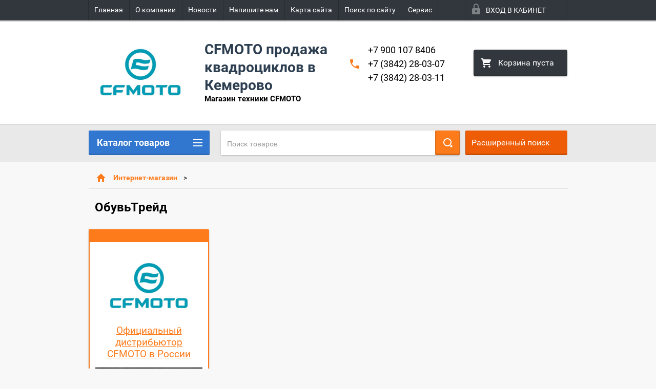

--- FILE ---
content_type: text/html; charset=utf-8
request_url: https://cf42.ru/shop/vendor/obuvtreyd
body_size: 11824
content:

        <!doctype html>
<html lang="ru">
<head>
<meta charset="utf-8">
<meta name="robots" content="all"/>
<title>ОбувьТрейд </title>
<meta name="description" content="ОбувьТрейд ">
<meta name="keywords" content="ОбувьТрейд ">
<meta name="SKYPE_TOOLBAR" content="SKYPE_TOOLBAR_PARSER_COMPATIBLE">
<meta name="viewport" content="width=device-width, height=device-height, initial-scale=1.0, maximum-scale=1.0, user-scalable=no">
<meta name="format-detection" content="telephone=no">
<meta http-equiv="x-rim-auto-match" content="none">
<link rel="stylesheet" href="/g/css/styles_articles_tpl.css">
<script src="/g/libs/jquery/1.10.2/jquery.min.js"></script>
<meta name='wmail-verification' content='11627a97688148f4de14f13ac3685337' />

            <!-- 46b9544ffa2e5e73c3c971fe2ede35a5 -->
            <script src='/shared/s3/js/lang/ru.js'></script>
            <script src='/shared/s3/js/common.min.js'></script>
        <link rel='stylesheet' type='text/css' href='/shared/s3/css/calendar.css' /><link rel='stylesheet' type='text/css' href='/shared/highslide-4.1.13/highslide.min.css'/>
<script type='text/javascript' src='/shared/highslide-4.1.13/highslide-full.packed.js'></script>
<script type='text/javascript'>
hs.graphicsDir = '/shared/highslide-4.1.13/graphics/';
hs.outlineType = null;
hs.showCredits = false;
hs.lang={cssDirection:'ltr',loadingText:'Загрузка...',loadingTitle:'Кликните чтобы отменить',focusTitle:'Нажмите чтобы перенести вперёд',fullExpandTitle:'Увеличить',fullExpandText:'Полноэкранный',previousText:'Предыдущий',previousTitle:'Назад (стрелка влево)',nextText:'Далее',nextTitle:'Далее (стрелка вправо)',moveTitle:'Передвинуть',moveText:'Передвинуть',closeText:'Закрыть',closeTitle:'Закрыть (Esc)',resizeTitle:'Восстановить размер',playText:'Слайд-шоу',playTitle:'Слайд-шоу (пробел)',pauseText:'Пауза',pauseTitle:'Приостановить слайд-шоу (пробел)',number:'Изображение %1/%2',restoreTitle:'Нажмите чтобы посмотреть картинку, используйте мышь для перетаскивания. Используйте клавиши вперёд и назад'};</script>
<link rel="icon" href="/favicon.jpg" type="image/jpeg">

<!--s3_require-->
<link rel="stylesheet" href="/g/basestyle/1.0.1/user/user.css" type="text/css"/>
<link rel="stylesheet" href="/g/basestyle/1.0.1/user/user.blue.css" type="text/css"/>
<script type="text/javascript" src="/g/basestyle/1.0.1/user/user.js" async></script>
<!--/s3_require-->





        <link rel="stylesheet" type="text/css" href="/g/shop2v2/default/css/theme.less.css"><script type="text/javascript" src="/g/printme.js"></script>
<script type="text/javascript" src="/g/shop2v2/default/js/tpl.js"></script>
<script type="text/javascript" src="/g/shop2v2/default/js/baron.min.js"></script>
<script type="text/javascript" src="/t/v1835/images/js/shop2.2_new.js"></script>
<script type="text/javascript">shop2.init({"productRefs": [],"apiHash": {"getPromoProducts":"44f9c21df63f8477825c6cc6a7a26f37","getSearchMatches":"b39d58810c682c171dc8ddf154560174","getFolderCustomFields":"79a3427397c9450452bab3ad0a395095","getProductListItem":"da9d5f83130f3e1e2f79b4af1c5b0be2","cartAddItem":"cf28d1caa345671f9a87b9340dff9003","cartRemoveItem":"1ec0dcb8596ed0f158c0c85f469c4345","cartUpdate":"0fef13725f372b562fcfdb1dd0bcf52a","cartRemoveCoupon":"c811adc4293e1a79fd804c4afe74e6d7","cartAddCoupon":"2ae72f42200730986d902191e3ea6e00","deliveryCalc":"d9b66e35a75c0ae81e20458ad4d738e8","printOrder":"acb699109b515af720d7372511dcd7f0","cancelOrder":"e852b8a2e69b91b22798f1aa1e8da8ab","cancelOrderNotify":"10c445886f6ec2cfc3786b9e451c2daa","repeatOrder":"d3ebcf16b9f3482728c95ef575125881","paymentMethods":"98b79d4d79d2b7aabd5e223878f461a9","compare":"b7227159cb60d4743d80257322870ec9"},"verId": 1256349,"mode": "vendor","step": "","uri": "/shop","IMAGES_DIR": "/d/","my": {"list_picture_enlarge":true,"accessory":"\u0410\u043a\u0441\u0441\u0435\u0441\u0441\u0443\u0430\u0440\u044b","kit":"\u041d\u0430\u0431\u043e\u0440","recommend":"\u0420\u0435\u043a\u043e\u043c\u0435\u043d\u0434\u0443\u0435\u043c\u044b\u0435","similar":"\u041f\u043e\u0445\u043e\u0436\u0438\u0435","modification":"\u041c\u043e\u0434\u0438\u0444\u0438\u043a\u0430\u0446\u0438\u0438","unique_values":true,"price_fa_rouble":true}});shop2.filter._pre_params = "&s[vendor_id]=63716041";</script>
<style type="text/css">.product-item-thumb {width: 180px;}.product-item-thumb .product-image, .product-item-simple .product-image {height: 160px;width: 180px;}.product-item-thumb .product-amount .amount-title {width: 84px;}.product-item-thumb .product-price {width: 130px;}.shop2-product .product-side-l {width: 180px;}.shop2-product .product-image {height: 160px;width: 180px;}.shop2-product .product-thumbnails li {width: 50px;height: 50px;}</style>

 	<link rel="stylesheet" href="/t/v1835/images/theme0/theme.scss.css">

<script src="/g/s3/misc/includeform/0.0.2/s3.includeform.js"></script>
<script src="/g/libs/jquery-bxslider/4.2.4/jquery.bxslider.min.js"></script>
<script src="/t/v1835/images/js/animit.js"></script>
<script src="/t/v1835/images/js/jquery.formstyler.min.js"></script>
<script src="/t/v1835/images/js/jquery.waslidemenu.min.js"></script>
<script src="/t/v1835/images/js/jquery.responsiveTabs.min.js"></script>
<script src="/t/v1835/images/js/jquery.nouislider.all.js"></script>
<script src="/t/v1835/images/js/owl.carousel.min.js"></script>
<script src="/t/v1835/images/js/tocca.js"></script>
<script src="/t/v1835/images/js/slideout.js"></script>

<script src="/g/s3/shop2/fly/0.0.1/s3.shop2.fly.js"></script>
<script src="/g/s3/shop2/popup/0.0.1/s3.shop2.popup.js"></script>

<script src="/t/v1835/images/js/main.js" charset="utf-8"></script>

    
        <script>
            $(function(){
                $.s3Shop2Popup();
            });
        </script>
    

<!--[if lt IE 10]>
<script src="/g/libs/ie9-svg-gradient/0.0.1/ie9-svg-gradient.min.js"></script>
<script src="/g/libs/jquery-placeholder/2.0.7/jquery.placeholder.min.js"></script>
<script src="/g/libs/jquery-textshadow/0.0.1/jquery.textshadow.min.js"></script>
<script src="/g/s3/misc/ie/0.0.1/ie.js"></script>
<![endif]-->
<!--[if lt IE 9]>
<script src="/g/libs/html5shiv/html5.js"></script>
<![endif]-->
</head>
<body>
<div id="site_loader"></div>
<div class="close-left-panel"></div>
<div id="menu" class="mobile-left-panel">
    <div class="site_login_wrap_mobile">
        <div class="shop2-block login-form ">
        <div class="block-title">
                <div class="icon"></div>
                Вход в кабинет</div>
        <div class="for_wa_slide">
                <div class="mobile_title_wrap for_wo">
                        <a class="mobile_title">Вход в кабинет</a>
                        <div class="block-body for_wa_slide">
                        <div class="for_wo cab_title">Вход в кабинет</div>
                        <div class="for_wo">
                                                                        <form method="post" action="/users">
                                                <input type="hidden" name="mode" value="login" />
                                                <div class="row">
                                                        <label class="row_title" for="login">Логин или e-mail:</label>
                                                        <label class="field text"><input type="text" name="login" id="login" tabindex="1" value="" /></label>
                                                </div>
                                                <div class="row">
                                                        <label class="row_title" for="password">Пароль:</label>
                                                        <label class="field password"><input type="password" name="password" id="password" tabindex="2" value="" /></label>
                                                </div>
                                                <a href="/users/forgot_password">Забыли пароль?</a>
                                                <div class="row_button">
                                                        <button type="submit" class="signin-btn" tabindex="3">Войти</button>
                                                </div>
                                        <re-captcha data-captcha="recaptcha"
     data-name="captcha"
     data-sitekey="6LcYvrMcAAAAAKyGWWuW4bP1De41Cn7t3mIjHyNN"
     data-lang="ru"
     data-rsize="invisible"
     data-type="image"
     data-theme="light"></re-captcha></form>
                                        <div class="clear-container"></div>
                                                <div class="reg_link-wrap">
                                                        <a href="/users/register" class="register">Регистрация</a>
                                                </div>
                                        </div>
                        </div>
                </div>

        </div>
</div>    </div>
    <div class="categories-wrap_mobile">
        <ul class="categories_mobile">
                <li class="categories_title">Каталог товаров</li>
                                                                                                                                                                                                                                                                                                            <li ><a href="/shop/folder/kvadrotsikly">Квадроциклы</a>
                                                                                                                                                                                                                                                                                                                                </li>
                                                                                                                                                                                              <li ><a href="/shop/folder/mototsikly">Мотоциклы</a>
                                                                                                                                                                                                                                                                                                                                </li>
                                                                                                                                                                                              <li ><a href="/shop/folder/snegohody-motobuksirovshchiki">Снегоходы, мотобуксировщики</a>
                                                                                                                                                                                                                                                                                                                                </li>
                                                                                                                                                                                              <li ><a href="/shop/folder/ekipirovka">Экипировка</a>
                                                                                                                                                                                                                              </li>
                </ul>
    </div>
            <ul class="top-menu_mobile">
                            <li><a href="/" >Главная</a></li>
                            <li><a href="/o-kompanii" >О компании</a></li>
                            <li><a href="/" >Новости</a></li>
                            <li><a href="/napishite-nam" >Напишите нам</a></li>
                            <li><a href="/karta-sayta" >Карта сайта</a></li>
                            <li><a href="/search" >Поиск по сайту</a></li>
                            <li><a href="/servise" >Сервис</a></li>
                    </ul>
                <ul class="left-menu_mobile">
                            <li><a href="/shop" >Интернет-магазин</a></li>
                            <li><a href="/doska-obyavleniy" >Доска объявлений</a></li>
                            <li><a href="/fotogalereya" >Фотогалерея</a></li>
                            <li><a href="/user" >Регистрация</a></li>
                    </ul>
        <div class="mobile-panel-button--close"></div>
</div>
<div class="mobile-left-panel-filter">
    
</div>
<div class="mobile-right-panel">
            
    
<div class="shop2-block search-form ">
        <div class="block-title">
        <div class="title">Расширенный поиск</div>
        </div>
        <div class="block-body">
                <form action="/shop/search" enctype="multipart/form-data">
                        <input type="hidden" name="sort_by" value=""/>

                                                        <div class="row">
                                        <label class="row-title" for="shop2-name">Название:</label>
                                        <input autocomplete="off" type="text" class="type_text" name="s[name]" size="20" id="shop2-name" value="" />
                                </div>
                        
                        
                                <div class="row search_price range_slider_wrapper">
                                        <div class="row-title">Цена (руб.):</div>
                                        <div class="price_range">
                                                <input name="s[price][min]" type="tel" size="5" class="small low" value="0" />
                                                <input name="s[price][max]" type="tel" size="5" class="small hight" value="40000" />
                                        </div>
                                        <div class="input_range_slider"></div>
                                </div>

                        
                                                        <div class="row">
                                        <label class="row-title" for="shop2-article">Артикул:</label>
                                        <input type="text" class="type_text" name="s[article]" id="shop2-article" value="" />
                                </div>
                        
                                                        <div class="row">
                                        <label class="row-title" for="shop2-text">Текст:</label>
                                        <input type="text" autocomplete="off" class="type_text" name="search_text" size="20" id="shop2-text"  value="" />
                                </div>
                        

                                                        <div class="row">
                                        <div class="row-title">Выберите категорию:</div>
                                        <select name="s[folder_id]" id="s[folder_id]">
                                                <option value="">Все</option>
                                                                                                                                                                                                                                                    <option value="236643241" >
                                         Квадроциклы
                                    </option>
                                                                                                                                                                            <option value="236643441" >
                                         Мотоциклы
                                    </option>
                                                                                                                                                                            <option value="173818301" >
                                         Снегоходы, мотобуксировщики
                                    </option>
                                                                                                                                                                            <option value="236643041" >
                                         Экипировка
                                    </option>
                                                                                                                        </select>
                                </div>

                                <div id="shop2_search_custom_fields"></div>
                        
                        
                                                        <div class="row">
                                        <div class="row-title">Производитель:</div>
                                        <select name="s[vendor_id]">
                                                <option value="">Все</option>
                                                            <option value="63703841" >Acme</option>
                                                            <option value="63704041" >Adidas</option>
                                                            <option value="63704241" >Agent Provocateur</option>
                                                            <option value="63704441" >AMD</option>
                                                            <option value="63704641" >ANTA</option>
                                                            <option value="63704841" >Antonio Banderas</option>
                                                            <option value="63705041" >Apple</option>
                                                            <option value="63705241" >Armand Basi</option>
                                                            <option value="63705441" >BTC</option>
                                                            <option value="63705641" >Burberry</option>
                                                            <option value="63705841" >Caterpillar</option>
                                                            <option value="72313441" >CFMOTO</option>
                                                            <option value="63706041" >Continental</option>
                                                            <option value="63706241" >Crocs</option>
                                                            <option value="63706441" >Crosby</option>
                                                            <option value="63706641" >DC Shoes</option>
                                                            <option value="87465641" >Deestone (Тайланд)</option>
                                                            <option value="63706841" >Defender</option>
                                                            <option value="63707041" >Dell</option>
                                                            <option value="63707241" >Disney</option>
                                                            <option value="63707441" >Fly</option>
                                                            <option value="8183815" >HORD</option>
                                                            <option value="63707641" >HP</option>
                                                            <option value="63707841" >HTC</option>
                                                            <option value="63708041" >INCITY</option>
                                                            <option value="63708241" >INTEL</option>
                                                            <option value="63708441" >K&amp;K</option>
                                                            <option value="63708641" >KangaROOS</option>
                                                            <option value="87547641" >Kenda (Тайвань)</option>
                                                            <option value="63708841" >KFZ</option>
                                                            <option value="63709041" >Lenovo</option>
                                                            <option value="63709241" >LG</option>
                                                            <option value="63709441" >Logitech</option>
                                                            <option value="63709641" >Merrell</option>
                                                            <option value="63709841" >Mezaguz</option>
                                                            <option value="63710041" >Michelin</option>
                                                            <option value="63710241" >MONDIGO</option>
                                                            <option value="63710441" >Monster High</option>
                                                            <option value="87548841" >MOTUL</option>
                                                            <option value="18897615" >MOWGLI</option>
                                                            <option value="63710641" >My Little Pony</option>
                                                            <option value="63710841" >Neohit</option>
                                                            <option value="63711041" >Nike</option>
                                                            <option value="63711241" >Nokia</option>
                                                            <option value="63711441" >NOVA</option>
                                                            <option value="63711641" >Panasonic</option>
                                                            <option value="63711841" >Pantech</option>
                                                            <option value="63712041" >Parity</option>
                                                            <option value="63712241" >Renaissance</option>
                                                            <option value="63712441" >Richter</option>
                                                            <option value="63712641" >Rolsen</option>
                                                            <option value="63712841" >Rubber Duck</option>
                                                            <option value="63713041" >Rugear</option>
                                                            <option value="63713241" >Samsung</option>
                                                            <option value="63713441" >Sonim</option>
                                                            <option value="63713641" >Sony</option>
                                                            <option value="63713841" >STEFANO FERRI</option>
                                                            <option value="63714041" >Sven</option>
                                                            <option value="63714241" >Targus</option>
                                                            <option value="63714441" >Texet</option>
                                                            <option value="63714641" >THOMAS MUNZ</option>
                                                            <option value="63714841" >Top Secret</option>
                                                            <option value="63715041" >Vitacci</option>
                                                            <option value="63715241" >Voxtel Breeze</option>
                                                            <option value="8183615" >Zhejiang Everlast Power Co., Ltd.</option>
                                                            <option value="63715441" >Зебра</option>
                                                            <option value="63715641" >Лео</option>
                                                            <option value="63715841" >МТС</option>
                                                            <option value="63716241" >Обувь для всех ЛТД</option>
                                                            <option value="63716041" >ОбувьТрейд</option>
                                                            <option value="63716441" >Одежда для всех ЛТД</option>
                                                            <option value="63716641" >ОдеждаТрейд</option>
                                                            <option value="63716841" >Производитель №1</option>
                                                            <option value="63717041" >Производитель №2</option>
                                                            <option value="63717241" >Производитель №3</option>
                                                            <option value="87454641" >Россия</option>
                                                            <option value="63717441" >ТВОЕ</option>
                                                            <option value="63717641" >ТК Универсум</option>
                                                                    </select>
                                </div>
                        
                                                        <div class="row">
                                        <div class="row-title">Новинка:</div>
                                        <select name="s[new]">
                                                <option value="">Все</option>
                            <option value="1">да</option>
                            <option value="0">нет</option>
                                        </select>
                                </div>
                        
                                                        <div class="row">
                                        <div class="row-title">Спецпредложение:</div>
                                        <select name="s[special]">
                                                <option value="">Все</option>
                            <option value="1">да</option>
                            <option value="0">нет</option>
                                        </select>
                                </div>
                        
                                                        <div class="row">
                                        <div class="row-title">Результатов на странице:</div>
                                        <select name="s[products_per_page]">
                                                                                                                                                                            <option value="5">5</option>
                                                                                                                            <option value="20">20</option>
                                                                                                                            <option value="35">35</option>
                                                                                                                            <option value="50">50</option>
                                                                                                                            <option value="65">65</option>
                                                                                                                            <option value="80">80</option>
                                                                                                                            <option value="95">95</option>
                                                                            </select>
                                </div>
                        
                        <div class="clear-container"></div>
                        <div class="row_button">
                                <div class="close_search_form">Закрыть</div>
                                <button type="submit" class="search-btn">Найти</button>
                        </div>
                <re-captcha data-captcha="recaptcha"
     data-name="captcha"
     data-sitekey="6LcYvrMcAAAAAKyGWWuW4bP1De41Cn7t3mIjHyNN"
     data-lang="ru"
     data-rsize="invisible"
     data-type="image"
     data-theme="light"></re-captcha></form>
                <div class="clear-container"></div>
        </div>
</div><!-- Search Form --></div>
<div id="panel" class="site-wrapper ">
    <div class="panel-shadow1"></div>
    <div class="panel-shadow2"></div>
    <div class="panel-shadow3"></div>
    <header role="banner" class="header">
        <div class="empty-block" style="height: 72px;"></div>
        <div class="top-panel-wrap">
            <div class="mobile-panel-button">
                <div class="mobile-panel-button--open"></div>
            </div>
            <div class="shop2-cart-preview_mobile">
                <div class="shop2-cart-preview order-btn empty-cart"> <!-- empty-cart -->
        <div class="shop2-block cart-preview">
                <div class="open_button"></div>
                <div class="close_button"></div>

                <div class="block-body">
                                                <div class="empty_cart_title">Корзина пуста</div>
                                    <a href="/shop/cart" class="link_to_cart">Оформить Заказ</a>
                        <a href="/shop/cart" class="link_to_cart_mobile"></a>
                </div>

        </div>
</div><!-- Cart Preview -->
            </div>
            <div class="search-panel-wrap_mobile">
                <div class="push-to-search"></div>
            </div>
            <div class="search-area_mobile">
                <div class="text_input-wrap">
                    <form action="/shop/search" enctype="multipart/form-data" class="text_input-wrap_in">
                        <input class="with_clear_type" type="search" placeholder="Название товара" name="s[name]" size="20" id="shop2-name" value="">
                        <div class="clear_type-form"></div>
                    <re-captcha data-captcha="recaptcha"
     data-name="captcha"
     data-sitekey="6LcYvrMcAAAAAKyGWWuW4bP1De41Cn7t3mIjHyNN"
     data-lang="ru"
     data-rsize="invisible"
     data-type="image"
     data-theme="light"></re-captcha></form>
                </div>
                <div class="search-more-button">
                    <div class="search-open-button">
                        <div class="icon">
                            <div class="first-line"></div>
                            <div class="second-line"></div>
                            <div class="third-line"></div>
                        </div>
                        <div class="title">Расширенный поиск</div>
                    </div>
                </div>
            </div>
            <div class="max-width-wrapper">
                                   <ul class="top-menu">
                                                    <li><a href="/" >Главная</a></li>
                                                    <li><a href="/o-kompanii" >О компании</a></li>
                                                    <li><a href="/" >Новости</a></li>
                                                    <li><a href="/napishite-nam" >Напишите нам</a></li>
                                                    <li><a href="/karta-sayta" >Карта сайта</a></li>
                                                    <li><a href="/search" >Поиск по сайту</a></li>
                                                    <li><a href="/servise" >Сервис</a></li>
                                            </ul>
                
                <div class="site_login_wrap">
                    <div class="shop2-block login-form ">
        <div class="block-title">
                <div class="icon"></div>
                Вход в кабинет</div>
        <div class="for_wa_slide">
                <div class="mobile_title_wrap for_wo">
                        <a class="mobile_title">Вход в кабинет</a>
                        <div class="block-body for_wa_slide">
                        <div class="for_wo cab_title">Вход в кабинет</div>
                        <div class="for_wo">
                                                                        <form method="post" action="/users">
                                                <input type="hidden" name="mode" value="login" />
                                                <div class="row">
                                                        <label class="row_title" for="login">Логин или e-mail:</label>
                                                        <label class="field text"><input type="text" name="login" id="login" tabindex="1" value="" /></label>
                                                </div>
                                                <div class="row">
                                                        <label class="row_title" for="password">Пароль:</label>
                                                        <label class="field password"><input type="password" name="password" id="password" tabindex="2" value="" /></label>
                                                </div>
                                                <a href="/users/forgot_password">Забыли пароль?</a>
                                                <div class="row_button">
                                                        <button type="submit" class="signin-btn" tabindex="3">Войти</button>
                                                </div>
                                        <re-captcha data-captcha="recaptcha"
     data-name="captcha"
     data-sitekey="6LcYvrMcAAAAAKyGWWuW4bP1De41Cn7t3mIjHyNN"
     data-lang="ru"
     data-rsize="invisible"
     data-type="image"
     data-theme="light"></re-captcha></form>
                                        <div class="clear-container"></div>
                                                <div class="reg_link-wrap">
                                                        <a href="/users/register" class="register">Регистрация</a>
                                                </div>
                                        </div>
                        </div>
                </div>

        </div>
</div>                </div>
            </div>
        </div>
        <div class="max-width-wrapper">
        	            <div class="company-name-wrap ">
                                	<div class="logo-pic"><a href="http://cf42.ru"><img src="/d/cfmoto_logo_up_and_down_blue.jpg" alt="CFMOTO продажа квадроциклов в Кемерово"></a></div> 
                                                <div class="logo-text-wrap">
                	<div class="logo-text">
                		<div class="company_name">CFMOTO продажа квадроциклов в Кемерово</div> 
                		<div class="logo-desc">Магазин техники CFMOTO</div>                	</div>
                </div>
                            </div>
                        <div class="right-header-area">
                                    <div class="header_phones">
													<div><a href="tel:+7 900 107 8406">+7 900 107 8406</a></div>
													<div><a href="tel:+7 (3842) 28-03-07">+7 (3842) 28-03-07</a></div>
													<div><a href="tel:+7 (3842) 28-03-11">+7 (3842) 28-03-11</a></div>
						                    </div>
                                <div class="shop2-cart-preview order-btn empty-cart"> <!-- empty-cart -->
        <div class="shop2-block cart-preview">
                <div class="open_button"></div>
                <div class="close_button"></div>

                <div class="block-body">
                                                <div class="empty_cart_title">Корзина пуста</div>
                                    <a href="/shop/cart" class="link_to_cart">Оформить Заказ</a>
                        <a href="/shop/cart" class="link_to_cart_mobile"></a>
                </div>

        </div>
</div><!-- Cart Preview -->
            </div>
        </div>
    </header><!-- .header-->
    <div class="content-wrapper clear-self not_main_page">
        <main role="main" class="main">
            <div class="content">
                <div class="content-inner">
                    <div class="shop-search-panel">
                        <form class="search-products-lite" action="/shop/search" enctype="multipart/form-data">
                            <input type="text" placeholder="Поиск товаров" autocomplete="off" name="s[name]" value="">
                            <button class="push_to_search" type="submit"></button>
                        <re-captcha data-captcha="recaptcha"
     data-name="captcha"
     data-sitekey="6LcYvrMcAAAAAKyGWWuW4bP1De41Cn7t3mIjHyNN"
     data-lang="ru"
     data-rsize="invisible"
     data-type="image"
     data-theme="light"></re-captcha></form>
                        <div class="search-products-basic">
                                    
    
<div class="shop2-block search-form ">
        <div class="block-title">
        <div class="title">Расширенный поиск</div>
        </div>
        <div class="block-body">
                <form action="/shop/search" enctype="multipart/form-data">
                        <input type="hidden" name="sort_by" value=""/>

                                                        <div class="row">
                                        <label class="row-title" for="shop2-name">Название:</label>
                                        <input autocomplete="off" type="text" class="type_text" name="s[name]" size="20" id="shop2-name" value="" />
                                </div>
                        
                        
                                <div class="row search_price range_slider_wrapper">
                                        <div class="row-title">Цена (руб.):</div>
                                        <div class="price_range">
                                                <input name="s[price][min]" type="tel" size="5" class="small low" value="0" />
                                                <input name="s[price][max]" type="tel" size="5" class="small hight" value="40000" />
                                        </div>
                                        <div class="input_range_slider"></div>
                                </div>

                        
                                                        <div class="row">
                                        <label class="row-title" for="shop2-article">Артикул:</label>
                                        <input type="text" class="type_text" name="s[article]" id="shop2-article" value="" />
                                </div>
                        
                                                        <div class="row">
                                        <label class="row-title" for="shop2-text">Текст:</label>
                                        <input type="text" autocomplete="off" class="type_text" name="search_text" size="20" id="shop2-text"  value="" />
                                </div>
                        

                                                        <div class="row">
                                        <div class="row-title">Выберите категорию:</div>
                                        <select name="s[folder_id]" id="s[folder_id]">
                                                <option value="">Все</option>
                                                                                                                                                                                                                                                    <option value="236643241" >
                                         Квадроциклы
                                    </option>
                                                                                                                                                                            <option value="236643441" >
                                         Мотоциклы
                                    </option>
                                                                                                                                                                            <option value="173818301" >
                                         Снегоходы, мотобуксировщики
                                    </option>
                                                                                                                                                                            <option value="236643041" >
                                         Экипировка
                                    </option>
                                                                                                                        </select>
                                </div>

                                <div id="shop2_search_custom_fields"></div>
                        
                        
                                                        <div class="row">
                                        <div class="row-title">Производитель:</div>
                                        <select name="s[vendor_id]">
                                                <option value="">Все</option>
                                                            <option value="63703841" >Acme</option>
                                                            <option value="63704041" >Adidas</option>
                                                            <option value="63704241" >Agent Provocateur</option>
                                                            <option value="63704441" >AMD</option>
                                                            <option value="63704641" >ANTA</option>
                                                            <option value="63704841" >Antonio Banderas</option>
                                                            <option value="63705041" >Apple</option>
                                                            <option value="63705241" >Armand Basi</option>
                                                            <option value="63705441" >BTC</option>
                                                            <option value="63705641" >Burberry</option>
                                                            <option value="63705841" >Caterpillar</option>
                                                            <option value="72313441" >CFMOTO</option>
                                                            <option value="63706041" >Continental</option>
                                                            <option value="63706241" >Crocs</option>
                                                            <option value="63706441" >Crosby</option>
                                                            <option value="63706641" >DC Shoes</option>
                                                            <option value="87465641" >Deestone (Тайланд)</option>
                                                            <option value="63706841" >Defender</option>
                                                            <option value="63707041" >Dell</option>
                                                            <option value="63707241" >Disney</option>
                                                            <option value="63707441" >Fly</option>
                                                            <option value="8183815" >HORD</option>
                                                            <option value="63707641" >HP</option>
                                                            <option value="63707841" >HTC</option>
                                                            <option value="63708041" >INCITY</option>
                                                            <option value="63708241" >INTEL</option>
                                                            <option value="63708441" >K&amp;K</option>
                                                            <option value="63708641" >KangaROOS</option>
                                                            <option value="87547641" >Kenda (Тайвань)</option>
                                                            <option value="63708841" >KFZ</option>
                                                            <option value="63709041" >Lenovo</option>
                                                            <option value="63709241" >LG</option>
                                                            <option value="63709441" >Logitech</option>
                                                            <option value="63709641" >Merrell</option>
                                                            <option value="63709841" >Mezaguz</option>
                                                            <option value="63710041" >Michelin</option>
                                                            <option value="63710241" >MONDIGO</option>
                                                            <option value="63710441" >Monster High</option>
                                                            <option value="87548841" >MOTUL</option>
                                                            <option value="18897615" >MOWGLI</option>
                                                            <option value="63710641" >My Little Pony</option>
                                                            <option value="63710841" >Neohit</option>
                                                            <option value="63711041" >Nike</option>
                                                            <option value="63711241" >Nokia</option>
                                                            <option value="63711441" >NOVA</option>
                                                            <option value="63711641" >Panasonic</option>
                                                            <option value="63711841" >Pantech</option>
                                                            <option value="63712041" >Parity</option>
                                                            <option value="63712241" >Renaissance</option>
                                                            <option value="63712441" >Richter</option>
                                                            <option value="63712641" >Rolsen</option>
                                                            <option value="63712841" >Rubber Duck</option>
                                                            <option value="63713041" >Rugear</option>
                                                            <option value="63713241" >Samsung</option>
                                                            <option value="63713441" >Sonim</option>
                                                            <option value="63713641" >Sony</option>
                                                            <option value="63713841" >STEFANO FERRI</option>
                                                            <option value="63714041" >Sven</option>
                                                            <option value="63714241" >Targus</option>
                                                            <option value="63714441" >Texet</option>
                                                            <option value="63714641" >THOMAS MUNZ</option>
                                                            <option value="63714841" >Top Secret</option>
                                                            <option value="63715041" >Vitacci</option>
                                                            <option value="63715241" >Voxtel Breeze</option>
                                                            <option value="8183615" >Zhejiang Everlast Power Co., Ltd.</option>
                                                            <option value="63715441" >Зебра</option>
                                                            <option value="63715641" >Лео</option>
                                                            <option value="63715841" >МТС</option>
                                                            <option value="63716241" >Обувь для всех ЛТД</option>
                                                            <option value="63716041" >ОбувьТрейд</option>
                                                            <option value="63716441" >Одежда для всех ЛТД</option>
                                                            <option value="63716641" >ОдеждаТрейд</option>
                                                            <option value="63716841" >Производитель №1</option>
                                                            <option value="63717041" >Производитель №2</option>
                                                            <option value="63717241" >Производитель №3</option>
                                                            <option value="87454641" >Россия</option>
                                                            <option value="63717441" >ТВОЕ</option>
                                                            <option value="63717641" >ТК Универсум</option>
                                                                    </select>
                                </div>
                        
                                                        <div class="row">
                                        <div class="row-title">Новинка:</div>
                                        <select name="s[new]">
                                                <option value="">Все</option>
                            <option value="1">да</option>
                            <option value="0">нет</option>
                                        </select>
                                </div>
                        
                                                        <div class="row">
                                        <div class="row-title">Спецпредложение:</div>
                                        <select name="s[special]">
                                                <option value="">Все</option>
                            <option value="1">да</option>
                            <option value="0">нет</option>
                                        </select>
                                </div>
                        
                                                        <div class="row">
                                        <div class="row-title">Результатов на странице:</div>
                                        <select name="s[products_per_page]">
                                                                                                                                                                            <option value="5">5</option>
                                                                                                                            <option value="20">20</option>
                                                                                                                            <option value="35">35</option>
                                                                                                                            <option value="50">50</option>
                                                                                                                            <option value="65">65</option>
                                                                                                                            <option value="80">80</option>
                                                                                                                            <option value="95">95</option>
                                                                            </select>
                                </div>
                        
                        <div class="clear-container"></div>
                        <div class="row_button">
                                <div class="close_search_form">Закрыть</div>
                                <button type="submit" class="search-btn">Найти</button>
                        </div>
                <re-captcha data-captcha="recaptcha"
     data-name="captcha"
     data-sitekey="6LcYvrMcAAAAAKyGWWuW4bP1De41Cn7t3mIjHyNN"
     data-lang="ru"
     data-rsize="invisible"
     data-type="image"
     data-theme="light"></re-captcha></form>
                <div class="clear-container"></div>
        </div>
</div><!-- Search Form -->                        </div>
                    </div>
                                            <div class="page_path_wrap">
                        <div class="page-path"><div class="long_path"><a class="to_home" href="/"></a>><a href="/shop">Интернет-магазин</a>>ОбувьТрейд</div></div>                        <div class="site_topic"><h1>ОбувьТрейд</h1></div>
                    </div>
                                                                                <div class="content_area " >
                        
        
        
        
                
                
                                                        
                        
                                                        
                        
                                                        
                        
                
                
                
                        
                        
                        
                            

                        
                
        


        </div>
</div> <!-- .content-inner -->
        </div> <!-- .content -->
        </main> <!-- .main -->
         <aside role="complementary" class="sidebar left">
            <div class="shop-categories-wrap not_main">
                <div class="title">Каталог товаров</div>
                                <ul class="shop-categories">
                                                                                                                                                                                                                                                                                                                                                                                                                <li ><a href="/shop/folder/kvadrotsikly">Квадроциклы</a>
                                                                                                                                                                                                                                                                                                                                                                                                                                                </li>
                                                                                                                                                                                                                                                                                                                        <li ><a href="/shop/folder/mototsikly">Мотоциклы</a>
                                                                                                                                                                                                                                                                                                                                                                                                                                                </li>
                                                                                                                                                                                                                                                                                                                        <li ><a href="/shop/folder/snegohody-motobuksirovshchiki">Снегоходы, мотобуксировщики</a>
                                                                                                                                                                                                                                                                                                                                                                                                                                                </li>
                                                                                                                                                                                                                                                                                                                        <li ><a href="/shop/folder/ekipirovka">Экипировка</a>
                                                                                                                                                                                                                                                                                </li></ul>
                                </ul>
            </div>
                                                <div class="edit-block-wrap">
                <div class="title"></div>
                <div class="body"><p style="text-align: center;"><a href="https://awm-trade.ru/"><img alt="CFMOTO_Logo_Up and down_Blue" src="/d/cfmoto_logo_up_and_down_blue.jpg" style="border-width: 0px; width: 210.996px; height: 145.976px;" title="" /></a><br />
<span style="font-size:14pt;"><a href="https://awm-trade.ru/" rel="noopener" target="_blank">Официальный дистрибьютор CFMOTO в России</a></span></p>

<article id="post-1543">
<p><a href="/novosti/view/rassrochka-0-i-legkij-kredit-ot-7-9-ot-cfmoto"><img alt="Rassrochka_atv-1024x753" height="427" src="/thumb/2/tLGdjdPypY2u066ySXjm7Q/580r450/d/rassrochka_atv-1024x753.jpg" style="border-width: 0px; width: 244px; height: 173px;" width="580" /></a></p>
</article>

<p><a href="/novosti/view/trade-in-ot-cfmoto-s-dopolnitelnoj-vygodoj-do-350-000-r"><img alt="TRADE-IN" height="270" src="/thumb/2/4bGhUrcs1tCYRQANU_ow4w/360r300/d/trade-in.jpg" style="border-width: 0px; width: 244px; height: 183px;" width="360" /></a></p>

<p><a href="/novosti/view/rassrochka-0-i-legkij-kredit-ot-7-9-ot-cfmoto-1"><img alt="rassrochka_moto-1024x753" height="265" src="/thumb/2/9clPkx4Xd-KlXn00NglPOQ/360r300/d/rassrochka_moto-1024x753.jpg" style="border-width: 0px; width: 244px; height: 173px;" width="360" /></a></p>

<p><a href="/novosti/view/trade-in-na-novye-motocikly-cfmoto"><img alt="150000-1024x750" height="264" src="/thumb/2/GuZ9tjM1c7tEeLDsVK39EA/360r300/d/150000-1024x750.jpg" style="border-width: 0px; width: 244px; height: 173px;" width="360" /></a></p>

<p><a href="/novosti/article_post/3-y-god-garantii-na-cfmoto"><img alt="3-j_god_kartinka_novost-1-1024x724" height="255" src="/thumb/2/ePv3ILzJWvUQiPR55RNmow/360r300/d/3-j_god_kartinka_novost-1-1024x724.jpg" style="border-width: 0px; width: 244px; height: 173px;" width="360" /></a></p>

<p><a href="/novosti/view/15-prichin-kupit-cfmoto"><img alt="shapka" height="117" src="/thumb/2/ShOcJgGvK6vnZGUdcy8d0w/360r300/d/shapka.jpg" style="border-width: 0px; width: 243px; height: 79px;" width="360" /></a></p>

<p><a href="/novosti/view/15-prichin-kupit-motocikl-cfmoto"><img alt="shapka_moto" height="117" src="/thumb/2/P-O-y0B3feZuLtKpBjYXKQ/360r300/d/shapka_moto.jpg" style="border-width: 0px; width: 243px; height: 79px;" width="360" /></a></p>

<p style="text-align: center;">&nbsp;</p></div>
            </div>
                                              			<ul class="left-menu"><li class="opened active"><a href="/shop" >Интернет-магазин</a></li><li><a href="/doska-obyavleniy" >Доска объявлений</a></li><li><a href="/fotogalereya" >Фотогалерея</a></li><li><a href="/user" >Регистрация</a></li></ul>                    </aside> <!-- .sidebar-left -->
		    </div> <!-- .content-wrapper -->
    <footer role="contentinfo" class="footer">
        <div class="max-width-wrapper">
                             <ul class="footer-menu">
                                            <li><a href="/" >Главная</a></li>
                                            <li><a href="/o-kompanii" >О компании</a></li>
                                            <li><a href="/" >Новости</a></li>
                                            <li><a href="/napishite-nam" >Напишите нам</a></li>
                                            <li><a href="/karta-sayta" >Карта сайта</a></li>
                                            <li><a href="/search" >Поиск по сайту</a></li>
                                            <li><a href="/servise" >Сервис</a></li>
                                    </ul>
                        <div class="footer-contacts-wrap">
                                    <div class="phones">Телефон:
                        <div class="phones__inner">
															<div><a href="tel:+7 900 107 8406">+7 900 107 8406</a></div>
															<div><a href="tel:+7 (3842) 28-03-07">+7 (3842) 28-03-07</a></div>
															<div><a href="tel:+7 (3842) 28-03-11">+7 (3842) 28-03-11</a></div>
							                        </div>
                       <div class="phones__opening_hours">с 10:00 до 19:00 без выходных</div>
                    </div>
                                
                                	<div class="address">
                	Адрес: <span class="address__inner">Россия, 650055, г. Кемерово, Кузнецкий проспект, дом 115, строение А, офис 1</span><br>
                	Е-mail: <span class="address__email">cfmoto2016@mail.ru</span>
                	</div>
                            </div>
                        <div class="text_pp"><p><a href="/f/cf42.docx">Политика по обработке персональных данных</a></p></div>
                        <div class="footer-right-side">
            		                <div class="social-networks">
	                    <div class="title">Мы в соц. сетях</div>
													<a href="https://vk.com/cfmotohunter" target="_blank"><img src="/d/vk.png" alt="ВКонтакте"></a>
													<a href="https://t.me/cfmotokem" target="_blank"><img src="/d/png-klev-club-p-znachok-tg-png-2.png" alt="Телеграмм"></a>
							                </div>

                                
                <div class="site-name">&copy; 2016 - 2026 </div>
            </div>
        </div>
        <div class="footer-bottom-area">
            <div class="max-width-wrapper">
                <div class="site-copyright"><span style='font-size:14px;' class='copyright'><!--noindex--><a href="https://megagroup.ru"  rel="nofollow" target="_blank" title=Разработка сайтов" class="copyright">Разработка сайтов</a><!--/noindex--></span></div>
                <div class="counters"><!--LiveInternet counter--><script type="text/javascript"><!--
document.write("<a href='//www.liveinternet.ru/click' "+
"target=_blank><img src='//counter.yadro.ru/hit?t21.5;r"+
escape(document.referrer)+((typeof(screen)=="undefined")?"":
";s"+screen.width+"*"+screen.height+"*"+(screen.colorDepth?
screen.colorDepth:screen.pixelDepth))+";u"+escape(document.URL)+
";"+Math.random()+
"' alt='' title='LiveInternet: показано число просмотров за 24"+
" часа, посетителей за 24 часа и за сегодня' "+
"border='0' width='88' height='31'><\/a>")
//--></script><!--/LiveInternet-->

<!-- Yandex.Metrika informer -->
<a href="https://metrika.yandex.ru/stat/?id=38629195&amp;from=informer"
target="_blank" rel="nofollow"><img src="https://informer.yandex.ru/informer/38629195/3_1_FFFFFFFF_EFEFEFFF_0_pageviews"
style="width:88px; height:31px; border:0;" alt="Яндекс.Метрика" title="Яндекс.Метрика: данные за сегодня (просмотры, визиты и уникальные посетители)" onclick="try{Ya.Metrika.informer({i:this,id:38629195,lang:'ru'});return false}catch(e){}" /></a>
<!-- /Yandex.Metrika informer -->

<!-- Yandex.Metrika counter -->
<script src="https://mc.yandex.ru/metrika/watch.js" type="text/javascript"></script>
<script type="text/javascript">
try {
    var yaCounter38629195 = new Ya.Metrika({
        id:38629195,
        clickmap:true,
        trackLinks:true,
        accurateTrackBounce:true,
        webvisor:true,
        trackHash:true
    });
} catch(e) { }
</script>
<!-- /Yandex.Metrika counter -->
<!--__INFO2026-01-22 00:46:49INFO__-->
</div>            </div>
        </div>
    </footer><!-- .footer -->
</div> <!-- .site-wrapper -->
	<script src="/t/v1835/images/js/splitwords.js"></script>

<!-- assets.bottom -->
<!-- </noscript></script></style> -->
<script src="/my/s3/js/site.min.js?1768978399" ></script>
<script src="/my/s3/js/site/defender.min.js?1768978399" ></script>
<script src="https://cp.onicon.ru/loader/57458170286688de608b456b.js" data-auto async></script>
<script >/*<![CDATA[*/
var megacounter_key="f6bb221b82afbd6021d20efc5da2a74b";
(function(d){
    var s = d.createElement("script");
    s.src = "//counter.megagroup.ru/loader.js?"+new Date().getTime();
    s.async = true;
    d.getElementsByTagName("head")[0].appendChild(s);
})(document);
/*]]>*/</script>
<script >/*<![CDATA[*/
$ite.start({"sid":1250686,"vid":1256349,"aid":1490738,"stid":4,"cp":21,"active":true,"domain":"cf42.ru","lang":"ru","trusted":false,"debug":false,"captcha":3,"onetap":[{"provider":"vkontakte","provider_id":"51980055","code_verifier":"Y2MlAZDNMzMZNZUDjI2Nj2DFlFVVTmlWMOzODjJT44M"}]});
/*]]>*/</script>
<!-- /assets.bottom -->
</body>
<!-- ID -->
</html>


--- FILE ---
content_type: text/javascript
request_url: https://counter.megagroup.ru/f6bb221b82afbd6021d20efc5da2a74b.js?r=&s=1280*720*24&u=https%3A%2F%2Fcf42.ru%2Fshop%2Fvendor%2Fobuvtreyd&t=%D0%9E%D0%B1%D1%83%D0%B2%D1%8C%D0%A2%D1%80%D0%B5%D0%B9%D0%B4&fv=0,0&en=1&rld=0&fr=0&callback=_sntnl1769106473779&1769106473779
body_size: 87
content:
//:1
_sntnl1769106473779({date:"Thu, 22 Jan 2026 18:27:53 GMT", res:"1"})